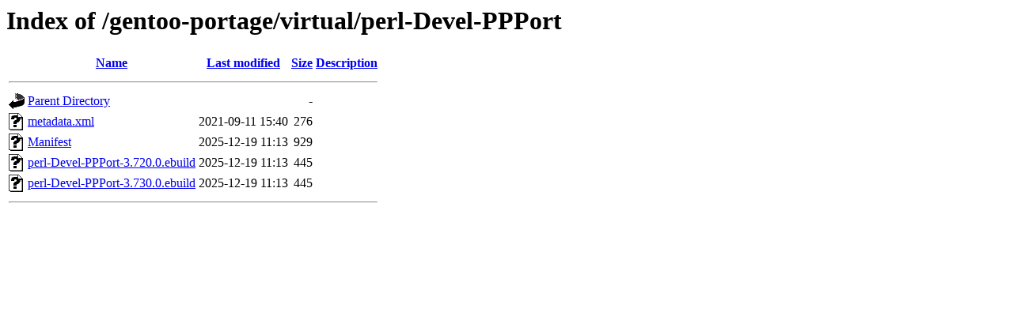

--- FILE ---
content_type: text/html;charset=UTF-8
request_url: https://ftp.rrzn.uni-hannover.de/gentoo-portage/virtual/perl-Devel-PPPort/?C=M;O=A
body_size: 499
content:
<!DOCTYPE HTML PUBLIC "-//W3C//DTD HTML 3.2 Final//EN">
<html>
 <head>
  <title>Index of /gentoo-portage/virtual/perl-Devel-PPPort</title>
 </head>
 <body>
<h1>Index of /gentoo-portage/virtual/perl-Devel-PPPort</h1>
  <table>
   <tr><th valign="top"><img src="/icons/blank.gif" alt="[ICO]"></th><th><a href="?C=N;O=A">Name</a></th><th><a href="?C=M;O=D">Last modified</a></th><th><a href="?C=S;O=A">Size</a></th><th><a href="?C=D;O=A">Description</a></th></tr>
   <tr><th colspan="5"><hr></th></tr>
<tr><td valign="top"><img src="/icons/back.gif" alt="[PARENTDIR]"></td><td><a href="/gentoo-portage/virtual/">Parent Directory</a></td><td>&nbsp;</td><td align="right">  - </td><td>&nbsp;</td></tr>
<tr><td valign="top"><img src="/icons/unknown.gif" alt="[   ]"></td><td><a href="metadata.xml">metadata.xml</a></td><td align="right">2021-09-11 15:40  </td><td align="right">276 </td><td>&nbsp;</td></tr>
<tr><td valign="top"><img src="/icons/unknown.gif" alt="[   ]"></td><td><a href="Manifest">Manifest</a></td><td align="right">2025-12-19 11:13  </td><td align="right">929 </td><td>&nbsp;</td></tr>
<tr><td valign="top"><img src="/icons/unknown.gif" alt="[   ]"></td><td><a href="perl-Devel-PPPort-3.720.0.ebuild">perl-Devel-PPPort-3.720.0.ebuild</a></td><td align="right">2025-12-19 11:13  </td><td align="right">445 </td><td>&nbsp;</td></tr>
<tr><td valign="top"><img src="/icons/unknown.gif" alt="[   ]"></td><td><a href="perl-Devel-PPPort-3.730.0.ebuild">perl-Devel-PPPort-3.730.0.ebuild</a></td><td align="right">2025-12-19 11:13  </td><td align="right">445 </td><td>&nbsp;</td></tr>
   <tr><th colspan="5"><hr></th></tr>
</table>
</body></html>
